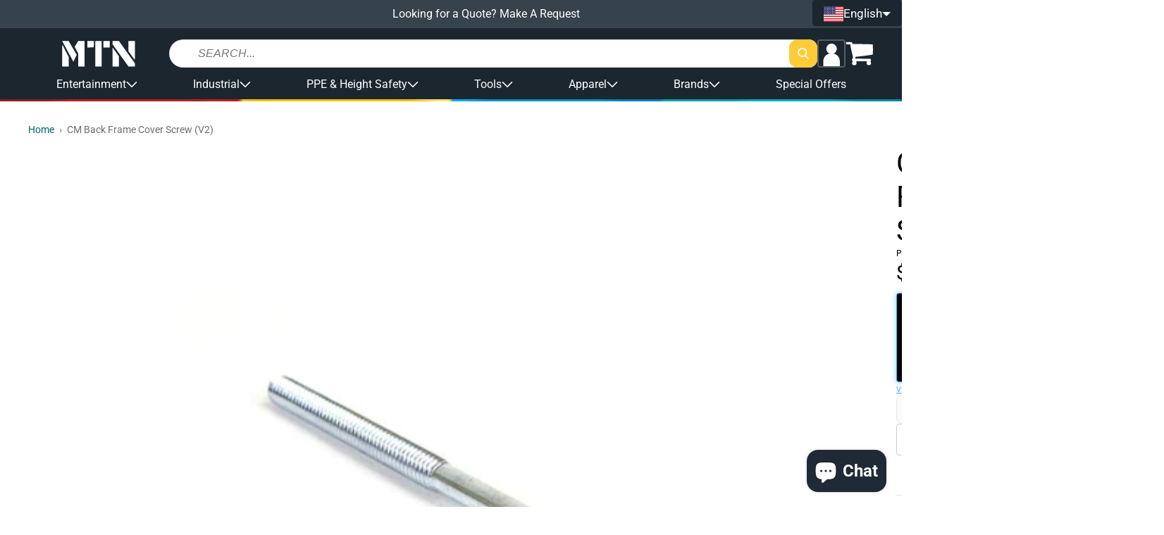

--- FILE ---
content_type: text/css;charset=UTF-8
request_url: https://cached.rebuyengine.com/api/v1/widgets/styles?id=121741&format=css&cache_key=1769386699
body_size: -678
content:
#rebuy-widget-121741{padding-block:0;width:90%;margin:auto}#rebuy-widget-121741 img{aspect-ratio:1/1!important;object-fit:contain!important}#rebuy-widget-121741 .rebuy-product-info{text-align:left}#rebuy-widget-121741 .flickity-button.next{border-radius:4px;border:1.5px solid #838383;background:#fff0}#rebuy-widget-121741 .flickity-button.previous{border-radius:4px;border:1.5px solid #838383;background:#fff0}#rebuy-widget-121741 .flickity-button-icon{fill:#838383}

--- FILE ---
content_type: text/javascript
request_url: https://shopmtn.com/cdn/shop/t/47/assets/product-form.js?v=11537456905948248861767955473
body_size: 7
content:
"use strict";customElements.get("product-form")||customElements.define("product-form",class extends HTMLElement{constructor(){super(),this.form=this.querySelector("form"),this.form.querySelector("[name=id]").disabled=!1,this.form.addEventListener("submit",this.onSubmitHandler.bind(this)),this.cart=document.querySelector("cart-notification")||document.querySelector("cart-drawer"),this.submitButton=this.querySelector('[type="submit"]'),document.querySelector("cart-drawer")&&this.submitButton.setAttribute("aria-haspopup","dialog")}onSubmitHandler(t){if(t.preventDefault(),"true"===this.submitButton.getAttribute("aria-disabled"))return;this.handleErrorMessage(),this.submitButton.setAttribute("aria-disabled",!0),this.submitButton.classList.add("loading"),this.querySelector(".loading-overlay__spinner").classList.remove("hidden");const e=fetchConfig("javascript");e.headers["X-Requested-With"]="XMLHttpRequest",delete e.headers["Content-Type"];const r=new FormData(this.form);this.cart&&(r.append("sections",this.cart.getSectionsToRender().map((t=>t.id))),r.append("sections_url",window.location.pathname),this.cart.setActiveElement(document.activeElement)),e.body=r,fetch(`${routes.cart_add_url}`,e).then((t=>t.json())).then((t=>{if(t.status){this.handleErrorMessage(t.description);const e=this.submitButton.querySelector(".sold-out-message");if(!e)return;return this.submitButton.setAttribute("aria-disabled",!0),this.submitButton.querySelector("span").classList.add("hidden"),e.classList.remove("hidden"),void(this.error=!0)}if(!this.cart)return void(window.location=window.routes.cart_url);this.error=!1;const e=this.closest("quick-add-modal");e?(document.body.addEventListener("modalClosed",(()=>{setTimeout((()=>{this.cart.renderContents(t)}))}),{once:!0}),e.hide(!0)):this.cart.renderContents(t)})).catch((t=>{console.error(t)})).finally((()=>{this.submitButton.classList.remove("loading"),this.cart&&this.cart.classList.contains("is-empty")&&this.cart.classList.remove("is-empty"),this.error||this.submitButton.removeAttribute("aria-disabled"),this.querySelector(".loading-overlay__spinner").classList.add("hidden")}))}handleErrorMessage(t=!1){this.errorMessageWrapper=this.errorMessageWrapper||this.querySelector(".product-form__error-message-wrapper"),this.errorMessageWrapper&&(this.errorMessage=this.errorMessage||this.errorMessageWrapper.querySelector(".product-form__error-message"),this.errorMessageWrapper.toggleAttribute("hidden",!t),t&&(this.errorMessage.textContent=t))}});

--- FILE ---
content_type: text/javascript
request_url: https://shopmtn.com/cdn/shop/t/47/assets/gr-product-sections.js?v=57736632122033278581767955473
body_size: 929
content:
"use strict";window.mtnRecentProductsMetadataVersion=3,window.mtnRecentProductsKey="mtnRecentProducts",window.mtnRecentProductsLimit=12;const API_BASE_URL="us2.app.mountainproductions.com";let grTabLinks,grTabContent;function openTab(e){let t,o;for(o=e.currentTarget.getAttribute("data-js"),t=0;t<grTabContent.length;t++)grTabContent[t].style.display="none";for(t=0;t<grTabLinks.length;t++)grTabLinks[t].className=grTabLinks[t].className.replace(" active","");document.getElementById(o).style.display="block",e.currentTarget.className+=" active"}function normalizeUrl(e){return e.startsWith("/")?API_BASE_URL+e:e.startsWith("http://")||e.startsWith("https://")?e:"https://"+e}window.section__randomFeaturedProducts=function(e,t=8,o=!1,n={}){const r=document.getElementById("shopify-section-"+e);if(!r)return void console.warn("[GR] Section",e,"not found on page");const c=document.querySelector('[data-template="productsSliderItem"]');(async function(e=8){return+window.gr_randomFeaturedCacheQuantity!=e&&(window.gr_randomFeaturedCache=!1),window.gr_randomFeaturedCache||(window.gr_randomFeaturedCache=await window.gr_queryFeaturedProducts(e),window.gr_randomFeaturedCacheQuantity=e),window.gr_randomFeaturedCache})(t).then((i=>{let d=[...i.products];d=d.slice(0,t),window.gr_renderProducts(r,{...i,products:d},{scope:"featured-section",productItemTemplate:c,sliderMode:o}),o&&setTimeout((function(){new Glide("#shopify-section-"+e,n).mount()}),100),r.classList.remove("gr-visually-hidden")}))},window.section__b2bFeaturedProducts=function(e,t=8,o=!1,n={}){const r=document.getElementById("shopify-section-"+e);if(!r)return void console.warn("[GR] Section",e,"not found on page");const c=document.querySelector('[data-template="productsSliderItem"]');window.gr_queryFiltersAndProducts({collection:"$b2b",perPage:t}).then((i=>{let d=[...i.products];d=d.slice(0,t),window.gr_renderProducts(r,{...i,products:d,groups:[]},{scope:"featured-section",productItemTemplate:c,sliderMode:o}),o&&setTimeout((function(){new Glide("#shopify-section-"+e,n).mount()}),100),r.classList.remove("gr-visually-hidden")}))},window.section__recentlyViewedProducts=async function({sectionId:e,productsQuantity:t=mtnRecentProductsLimit,isSlider:o=!1,sliderConfig:n={}}={}){function r(){c.remove()}const c=document.getElementById("shopify-section-"+e);if(!c)return void console.error("[GR] Recently viewed products section",e,"not found on page");const i=document.querySelector('[data-template="productsSliderItem"]');if(c)if(null!==localStorage.getItem(mtnRecentProductsKey))try{const d=new URL(window.location.href),s=JSON.parse(localStorage.getItem(mtnRecentProductsKey));if(!s||s?._mv!==mtnRecentProductsMetadataVersion||!s?.products?.length)return void r();if(s.products=s.products.filter((e=>{const t="products/"+e;return!d.pathname.endsWith(t)&&!d.pathname.endsWith(t+"/")})),s.products=s.products.slice(0,t),0===s.products.length)return void r();const a=new URL(window.Shopify.routes.root,window.location.origin);a.pathname+="search",a.searchParams.set("view","products_json"),a.searchParams.set("q",s.products.join(","));const u=await fetch(a),l=await u.json();if(!l||0===l?.length)return void r();const m=l.filter((e=>!e._notFound));window.gr_renderProducts(c,{products:m},{scope:"recent-section",productItemTemplate:i,sliderMode:o}),o&&setTimeout((function(){if(m.length<6){const t=document.querySelector(`#shopify-section-${e} .gr-slider__arrow--left`),o=document.querySelector(`#shopify-section-${e} .gr-slider__arrow--right`);t&&t.remove(),o&&o.remove(),n.type="slider",n.bound=!0,n.dragThreshold=!1}new Glide("#shopify-section-"+e,n).mount()}),100),c.classList.remove("gr-visually-hidden")}catch(e){console.error("[GR] Render of recently viewed products section failed",e),r()}else r();else console.error("[GR] Recently viewed products section slider item template not found on page")},window.section__mainProductB2b=async function(e,t,o,n){if(!document.getElementById("shopify-section-"+e))return void console.warn("[GR] Section",e,"not found on page");if(null===window.GR_CUSTOMER_COMPANY)return void console.info("[GR] Customer is not b2b");if(!n)return;window.gr_b2bProductPricingCache=window.gr_b2bProductPricingCache||{},window.gr_b2bProductPricingCache[t]||(window.gr_b2bProductPricingCache[t]=await window.gr_queryProductPricing({handle:t}));const r=window.gr_b2bProductPricingCache[t];if(!r)return;if(r&&!r.company)return void console.warn("[GR] Customer IS b2b, but we dont have company data from server");const c=r.company.find((e=>Number(e.variant_id)===Number(o)));if(!c)return;const i=r.variants.find((e=>Number(e.id)===Number(o)));i&&window.gr_renderMainProductPrice&&window.gr_renderMainProductPrice({available:n,id:o,price:100*c.amount,compare_at_price:100*Number(i.price)},n,!0)},window.gr_addToRecentlyViewed=function(e){function t(){o._mv=mtnRecentProductsMetadataVersion,o.products=[e],localStorage.setItem(mtnRecentProductsKey,JSON.stringify(o))}let o={_mv:mtnRecentProductsMetadataVersion,products:[]};if(null!==localStorage.getItem(mtnRecentProductsKey))try{const n=JSON.parse(localStorage.getItem(mtnRecentProductsKey));if(!n||n?._mv!==mtnRecentProductsMetadataVersion)return void t();o.products=n.products.slice(0,mtnRecentProductsLimit),-1===o.products.indexOf(e)&&(o.products.unshift(e),o.products=o.products.slice(0,mtnRecentProductsLimit)),localStorage.setItem(mtnRecentProductsKey,JSON.stringify(o))}catch(e){console.error("[GR] Add to recently viewed products failed",e),t()}else t()},window.gr_updateProductDocumentation=async function(e){const t=document.getElementById("js-product-doc"),o=document.querySelector(".js-gpsr-popup-content"),n=new URL(normalizeUrl(API_BASE_URL+"/api/gpsr"));n.searchParams.set("product_id",e);const r=await fetch(n,{method:"GET",mode:"cors",headers:{Accept:"application/json"}});if(200!=r.status)return console.error("[GR] Fetch product documentation error: invalid server response"),{};const c=await r.text();return c&&(t&&t.classList.remove("hidden"),t&&(o.innerHTML=c),grTabLinks=document.querySelectorAll(".gr-gpsr-tab__tablinks"),grTabContent=document.querySelectorAll(".gr-gpsr-tab-content"),grTabLinks.length>0&&grTabLinks.forEach((e=>{e.addEventListener("click",openTab)})),document.getElementById("defaultOpen")?.click()),c};